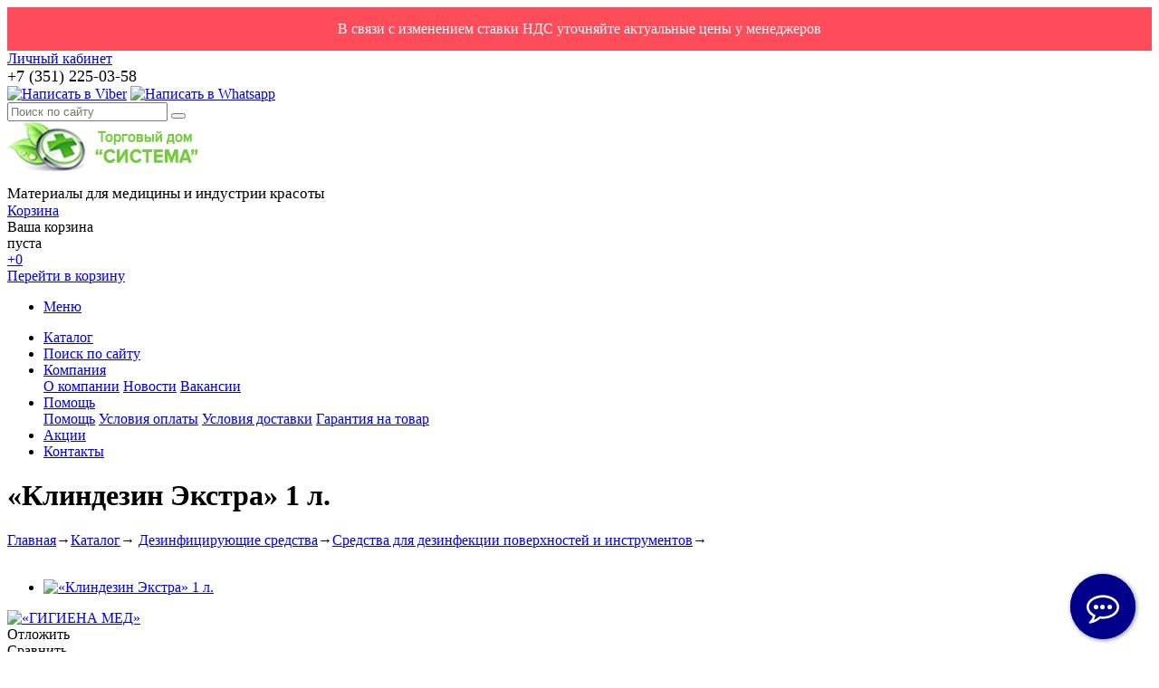

--- FILE ---
content_type: text/html; charset=windows-1251
request_url: https://xn--74-6kcpbdyaropkyp4d.xn--p1ai/catalog/dezinfitsiruyushchie_sredstva/sredstva_dlya_dezinfektsii_poverkhnostey_i_instrumentov/603/
body_size: 15187
content:
<!DOCTYPE html>
<html xmlns="http://www.w3.org/1999/xhtml">
<head>
	<title>«Клиндезин Экстра» 1 л. в Челябинске - ТД Система</title>
	<meta name="viewport" content="width=device-width, initial-scale=1.0" />
	<meta name="HandheldFriendly" content="true" />
	<meta name="yes" content="yes" />
	<meta name="apple-mobile-web-app-status-bar-style" content="black" />
	<meta name="SKYPE_TOOLBAR" content="SKYPE_TOOLBAR_PARSER_COMPATIBLE" />
	<meta http-equiv="Content-Type" content="text/html; charset=windows-1251" />
<meta name="robots" content="index, follow" />
<meta name="keywords" content="«клиндезин экстра» 1 л." />
<meta name="description" content="«Клиндезин Экстра» 1 л. по доступным ценам. В нашем каталоге представлен широкий выбор." />
<link href="/bitrix/js/ui/design-tokens/dist/ui.design-tokens.min.css?170108061022029" type="text/css"  rel="stylesheet" />
<link href="/bitrix/js/ui/fonts/opensans/ui.font.opensans.min.css?16674675622320" type="text/css"  rel="stylesheet" />
<link href="/bitrix/js/main/popup/dist/main.popup.bundle.min.css?170108063926598" type="text/css"  rel="stylesheet" />
<link href="/bitrix/cache/css/s1/ishop/page_0b0cd3b42b3c501e82e5d58ec431edd1/page_0b0cd3b42b3c501e82e5d58ec431edd1_v1.css?17688032441823" type="text/css"  rel="stylesheet" />
<link href="/bitrix/cache/css/s1/ishop/default_95f3fccff3898101ff68797c12926c1c/default_95f3fccff3898101ff68797c12926c1c_v1.css?17688032253560" type="text/css"  rel="stylesheet" />
<link href="/bitrix/cache/css/s1/ishop/template_0881ce39eaf59c26b3c6660393247f85/template_0881ce39eaf59c26b3c6660393247f85_v1.css?1768813506278033" type="text/css"  data-template-style="true" rel="stylesheet" />
<script type="text/javascript">if(!window.BX)window.BX={};if(!window.BX.message)window.BX.message=function(mess){if(typeof mess==='object'){for(let i in mess) {BX.message[i]=mess[i];} return true;}};</script>
<script type="text/javascript">(window.BX||top.BX).message({'JS_CORE_LOADING':'Загрузка...','JS_CORE_NO_DATA':'- Нет данных -','JS_CORE_WINDOW_CLOSE':'Закрыть','JS_CORE_WINDOW_EXPAND':'Развернуть','JS_CORE_WINDOW_NARROW':'Свернуть в окно','JS_CORE_WINDOW_SAVE':'Сохранить','JS_CORE_WINDOW_CANCEL':'Отменить','JS_CORE_WINDOW_CONTINUE':'Продолжить','JS_CORE_H':'ч','JS_CORE_M':'м','JS_CORE_S':'с','JSADM_AI_HIDE_EXTRA':'Скрыть лишние','JSADM_AI_ALL_NOTIF':'Показать все','JSADM_AUTH_REQ':'Требуется авторизация!','JS_CORE_WINDOW_AUTH':'Войти','JS_CORE_IMAGE_FULL':'Полный размер'});</script>

<script type="text/javascript" src="/bitrix/js/main/core/core.min.js?1701080641219752"></script>

<script>BX.setJSList(['/bitrix/js/main/core/core_ajax.js','/bitrix/js/main/core/core_promise.js','/bitrix/js/main/polyfill/promise/js/promise.js','/bitrix/js/main/loadext/loadext.js','/bitrix/js/main/loadext/extension.js','/bitrix/js/main/polyfill/promise/js/promise.js','/bitrix/js/main/polyfill/find/js/find.js','/bitrix/js/main/polyfill/includes/js/includes.js','/bitrix/js/main/polyfill/matches/js/matches.js','/bitrix/js/ui/polyfill/closest/js/closest.js','/bitrix/js/main/polyfill/fill/main.polyfill.fill.js','/bitrix/js/main/polyfill/find/js/find.js','/bitrix/js/main/polyfill/matches/js/matches.js','/bitrix/js/main/polyfill/core/dist/polyfill.bundle.js','/bitrix/js/main/core/core.js','/bitrix/js/main/polyfill/intersectionobserver/js/intersectionobserver.js','/bitrix/js/main/lazyload/dist/lazyload.bundle.js','/bitrix/js/main/polyfill/core/dist/polyfill.bundle.js','/bitrix/js/main/parambag/dist/parambag.bundle.js']);
</script>
<script type="text/javascript">(window.BX||top.BX).message({'pull_server_enabled':'N','pull_config_timestamp':'0','pull_guest_mode':'N','pull_guest_user_id':'0'});(window.BX||top.BX).message({'PULL_OLD_REVISION':'Для продолжения корректной работы с сайтом необходимо перезагрузить страницу.'});</script>
<script type="text/javascript">(window.BX||top.BX).message({'LANGUAGE_ID':'ru','FORMAT_DATE':'DD.MM.YYYY','FORMAT_DATETIME':'DD.MM.YYYY HH:MI:SS','COOKIE_PREFIX':'BITRIX_SM','SERVER_TZ_OFFSET':'18000','UTF_MODE':'N','SITE_ID':'s1','SITE_DIR':'/','USER_ID':'','SERVER_TIME':'1769879271','USER_TZ_OFFSET':'0','USER_TZ_AUTO':'Y','bitrix_sessid':'7cb463d0a2dc2d99b4341948f6dbb53e'});</script>


<script type="text/javascript"  src="/bitrix/cache/js/s1/ishop/kernel_main/kernel_main_v1.js?1768803315158776"></script>
<script type="text/javascript" src="/bitrix/js/ui/dexie/dist/dexie3.bundle.min.js?166746756488295"></script>
<script type="text/javascript" src="/bitrix/js/main/core/core_ls.min.js?15446945907365"></script>
<script type="text/javascript" src="/bitrix/js/main/core/core_frame_cache.min.js?170108064111210"></script>
<script type="text/javascript" src="/bitrix/js/pull/protobuf/protobuf.min.js?160682657476433"></script>
<script type="text/javascript" src="/bitrix/js/pull/protobuf/model.min.js?160682657414190"></script>
<script type="text/javascript" src="/bitrix/js/rest/client/rest.client.min.js?16068265859240"></script>
<script type="text/javascript" src="/bitrix/js/pull/client/pull.client.min.js?170108060648309"></script>
<script type="text/javascript" src="/bitrix/js/main/jquery/jquery-1.12.4.min.js?166746758697163"></script>
<script type="text/javascript" src="/bitrix/js/main/ajax.js?154469459135509"></script>
<script type="text/javascript" src="/bitrix/js/main/popup/dist/main.popup.bundle.min.js?170108063865670"></script>
<script type="text/javascript">BX.setJSList(['/bitrix/js/main/core/core_fx.js','/bitrix/js/main/session.js','/bitrix/js/main/pageobject/pageobject.js','/bitrix/js/main/core/core_window.js','/bitrix/js/main/date/main.date.js','/bitrix/js/main/core/core_date.js','/bitrix/js/main/utils.js','/bitrix/templates/ishop/components/bitrix/catalog.bigdata.products/main_new/script.js','/bitrix/components/bitrix/search.title/script.js','/bitrix/templates/ishop/js/jquery-1.7.1.min.js','/bitrix/templates/ishop/js/jquery.cookie.js','/bitrix/templates/ishop/js/jquery.elastislide.js','/bitrix/templates/ishop/js/jqModal.js','/bitrix/templates/ishop/js/jquery.fancybox-1.3.4.pack.js','/bitrix/templates/ishop/js/jquery.ui-slider.js','/bitrix/templates/ishop/js/slides.min.js','/bitrix/templates/ishop/js/jquery.flexslider-min.js','/bitrix/templates/ishop/js/jquery.maskedinput-1.2.2.js','/bitrix/templates/ishop/js/jquery.easing.1.3.js','/bitrix/templates/ishop/js/jquery.validate.js','/bitrix/templates/ishop/js/general.js','/bitrix/templates/ishop/components/bitrix/sale.basket.basket.line/normal/script.js']);</script>
<script type="text/javascript">BX.setCSSList(['/bitrix/templates/ishop/components/bitrix/catalog.element/shop/style.css','/bitrix/templates/ishop/components/bitrix/sale.viewed.product/shop/style.css','/bitrix/templates/ishop/css/styles.css','/bitrix/templates/ishop/css/colors.css','/bitrix/templates/ishop/css/media.css','/bitrix/templates/ishop/css/print.css','/bitrix/templates/ishop/css/jquery.fancybox-1.3.4.css','/bitrix/templates/ishop/css/flexslider.css','/bitrix/templates/ishop/ajax/ajax.css','/bitrix/templates/ishop/components/bitrix/search.title/catalog/style.css','/bitrix/templates/ishop/styles.css','/bitrix/templates/ishop/themes/green/style.css','/bitrix/templates/ishop/components/bitrix/sale.basket.basket.line/normal/style.css']);</script>
<script type="text/javascript">
					(function () {
						"use strict";

						var counter = function ()
						{
							var cookie = (function (name) {
								var parts = ("; " + document.cookie).split("; " + name + "=");
								if (parts.length == 2) {
									try {return JSON.parse(decodeURIComponent(parts.pop().split(";").shift()));}
									catch (e) {}
								}
							})("BITRIX_CONVERSION_CONTEXT_s1");

							if (cookie && cookie.EXPIRE >= BX.message("SERVER_TIME"))
								return;

							var request = new XMLHttpRequest();
							request.open("POST", "/bitrix/tools/conversion/ajax_counter.php", true);
							request.setRequestHeader("Content-type", "application/x-www-form-urlencoded");
							request.send(
								"SITE_ID="+encodeURIComponent("s1")+
								"&sessid="+encodeURIComponent(BX.bitrix_sessid())+
								"&HTTP_REFERER="+encodeURIComponent(document.referrer)
							);
						};

						if (window.frameRequestStart === true)
							BX.addCustomEvent("onFrameDataReceived", counter);
						else
							BX.ready(counter);
					})();
				</script>
<script>BX.message({'PHONE':'Телефон','SOCIAL':'Социальные сети','DESCRIPTION':'Описание магазина','ITEMS':'Товары','LOGO':'Логотип','VALIDATOR_REQUIRED':'Это поле необходимо заполнить.','VALIDATOR_REMOTE':'Пожалуйста, введите правильное значение.','VALIDATOR_EMAIL':'Пожалуйста, введите корректный адрес электронной почты.','VALIDATOR_URL':'Пожалуйста, введите корректный URL.','VALIDATOR_DATE':'Пожалуйста, введите корректную дату.','VALIDATOR_DATEiso':'Пожалуйста, введите корректную дату в формате ISO.','VALIDATOR_NUMBER':'Пожалуйста, введите число.','VALIDATOR_DIGITS':'Пожалуйста, вводите только цифры.','VALIDATOR_CREDITCARD':'Пожалуйста, введите правильный номер кредитной карты.','VALIDATOR_EQUALtO':'Пожалуйста, введите такое же значение ещё раз.','VALIDATOR_ACCEPT':'Пожалуйста, выберите файл с правильным расширением.','VALIDATOR_MAXLENGTH':'Пожалуйста, введите не больше {0} символов.','VALIDATOR_MINLENGTH':'Пожалуйста, введите не меньше {0} символов.','VALIDATOR_RANGELENGTH':'Пожалуйста, введите значение длиной от {0} до {1} символов.','VALIDATOR_RANGE':'Пожалуйста, введите число от {0} до {1}.','VALIDATOR_MAX':'Пожалуйста, введите число, меньшее или равное {0}.','VALIDATOR_MIN':'Пожалуйста, введите число, большее или равное {0}.','JS_ERROR':'Ошибка','BASKET_TOP':'Корзина в шапке','BASKET_PRINT_BUTTON':'Распечатать','BASKET_CLEAR_ALL_BUTTON':'Очистить','BASKET_QUICK_ORDER_BUTTON':'Быстрый заказ','BASKET_CONTINUE_BUTTON':'Продолжить покупки','BASKET_ORDER_BUTTON':'Оформить заказ','SHARE_BUTTON':'Поделиться','BASKET_CHANGE_TITLE':'Ваш заказ','BASKET_CHANGE_LINK':'Изменить','JS_REQUIRED_LICENSES':'Согласитесь с условиями!','JS_FORMAT':'Неверный формат!','JS_FORMAT_ORDER':'имеет неверный формат','CATALOG_PARTIAL_BASKET_PROPERTIES_ERROR':'Заполнены не все свойства у добавляемого товара','CATALOG_EMPTY_BASKET_PROPERTIES_ERROR':'Выберите свойства товара, добавляемые в корзину в параметрах компонента','CATALOG_ELEMENT_NOT_FOUND':'Элемент не найден','ERROR_ADD2BASKET':'Ошибка добавления товара в корзину','CATALOG_SUCCESSFUL_ADD_TO_BASKET':'Успешное добавление товара в корзину','ERROR_BASKET_TITLE':'Ошибка корзины','ERROR_BASKET_PROP_TITLE':'Выберите свойства, добавляемые в корзину','ERROR_BASKET_BUTTON':'Выбрать','ERROR_ADD_DELAY_ITEM':'Ошибка отложенной корзины'})</script>
<link rel="shortcut icon" href="/bitrix/templates/ishop/themes/green/images/favicon.ico" type="image/x-icon" />
<link href='https://fonts.googleapis.com/css?family=Roboto:300,400,400italic,500,500italic,700,700italic&subset=latin,cyrillic-ext' rel='stylesheet' type='text/css'>
<link rel="image_src" href="/upload/iblock/863/863ffdb44213a416617054a34d62ed1c.jpg"  />



<script type="text/javascript"  src="/bitrix/cache/js/s1/ishop/template_a2db4032c121695fb97733252fe1cd25/template_a2db4032c121695fb97733252fe1cd25_v1.js?1768803225279129"></script>
<script type="text/javascript"  src="/bitrix/cache/js/s1/ishop/page_d42525936033dfaaff94a3ce8b6ad289/page_d42525936033dfaaff94a3ce8b6ad289_v1.js?176880324424442"></script>
<script type="text/javascript"  src="/bitrix/cache/js/s1/ishop/default_f5b0051d2208665ade8bb8b0b7d7d680/default_f5b0051d2208665ade8bb8b0b7d7d680_v1.js?17688032254444"></script>
<script type="text/javascript">var _ba = _ba || []; _ba.push(["aid", "c23f6979340693da8ff5afa5e344c01a"]); _ba.push(["host", "xn--74-6kcpbdyaropkyp4d.xn--p1ai"]); _ba.push(["ad[ct][item]", "[base64]"]);_ba.push(["ad[ct][user_id]", function(){return BX.message("USER_ID") ? BX.message("USER_ID") : 0;}]);_ba.push(["ad[ct][recommendation]", function() {var rcmId = "";var cookieValue = BX.getCookie("BITRIX_SM_RCM_PRODUCT_LOG");var productId = 603;var cItems = [];var cItem;if (cookieValue){cItems = cookieValue.split(".");}var i = cItems.length;while (i--){cItem = cItems[i].split("-");if (cItem[0] == productId){rcmId = cItem[1];break;}}return rcmId;}]);_ba.push(["ad[ct][v]", "2"]);(function() {var ba = document.createElement("script"); ba.type = "text/javascript"; ba.async = true;ba.src = (document.location.protocol == "https:" ? "https://" : "http://") + "bitrix.info/ba.js";var s = document.getElementsByTagName("script")[0];s.parentNode.insertBefore(ba, s);})();</script>
<script>new Image().src='https://медрасходники74.рф/bitrix/spread.php?s=QklUUklYX1NNX1NBTEVfVUlEATc4MzYxNTABMTgwMDk4MzI3MQEvAQEBAg%3D%3D&k=dffc03e27ba169159becec326e47f987';
</script>


		
		
			<!--'start_frame_cache_sitetheme-start-block'-->									<!--'end_frame_cache_sitetheme-start-block'-->
										<link rel="icon" href="/favicon.svg" type="image/svg+xml">
</head>
<body>
			<script type="text/javascript">
		var arIShopOptions = [];
		if(typeof(BX.localStorage) !== 'undefined'){
			arIShopOptions = BX.localStorage.get('arIShopOptions') ? BX.localStorage.get('arIShopOptions') : [];
		}
		jQuery.extend(jQuery.validator.messages,{required: BX.message('VALIDATOR_REQUIRED'), email: BX.message("VALIDATOR_EMAIL")});
		BX.message({'PHONE':'Телефон','SOCIAL':'Социальные сети','DESCRIPTION':'Описание магазина','ITEMS':'Товары','LOGO':'Логотип','VALIDATOR_REQUIRED':'Это поле необходимо заполнить.','VALIDATOR_REMOTE':'Пожалуйста, введите правильное значение.','VALIDATOR_EMAIL':'Пожалуйста, введите корректный адрес электронной почты.','VALIDATOR_URL':'Пожалуйста, введите корректный URL.','VALIDATOR_DATE':'Пожалуйста, введите корректную дату.','VALIDATOR_DATEiso':'Пожалуйста, введите корректную дату в формате ISO.','VALIDATOR_NUMBER':'Пожалуйста, введите число.','VALIDATOR_DIGITS':'Пожалуйста, вводите только цифры.','VALIDATOR_CREDITCARD':'Пожалуйста, введите правильный номер кредитной карты.','VALIDATOR_EQUALtO':'Пожалуйста, введите такое же значение ещё раз.','VALIDATOR_ACCEPT':'Пожалуйста, выберите файл с правильным расширением.','VALIDATOR_MAXLENGTH':'Пожалуйста, введите не больше {0} символов.','VALIDATOR_MINLENGTH':'Пожалуйста, введите не меньше {0} символов.','VALIDATOR_RANGELENGTH':'Пожалуйста, введите значение длиной от {0} до {1} символов.','VALIDATOR_RANGE':'Пожалуйста, введите число от {0} до {1}.','VALIDATOR_MAX':'Пожалуйста, введите число, меньшее или равное {0}.','VALIDATOR_MIN':'Пожалуйста, введите число, большее или равное {0}.','JS_ERROR':'Ошибка','BASKET_TOP':'Корзина в шапке','BASKET_PRINT_BUTTON':'Распечатать','BASKET_CLEAR_ALL_BUTTON':'Очистить','BASKET_QUICK_ORDER_BUTTON':'Быстрый заказ','BASKET_CONTINUE_BUTTON':'Продолжить покупки','BASKET_ORDER_BUTTON':'Оформить заказ','SHARE_BUTTON':'Поделиться','BASKET_CHANGE_TITLE':'Ваш заказ','BASKET_CHANGE_LINK':'Изменить','JS_REQUIRED_LICENSES':'Согласитесь с условиями!','JS_FORMAT':'Неверный формат!','JS_FORMAT_ORDER':'имеет неверный формат','CATALOG_PARTIAL_BASKET_PROPERTIES_ERROR':'Заполнены не все свойства у добавляемого товара','CATALOG_EMPTY_BASKET_PROPERTIES_ERROR':'Выберите свойства товара, добавляемые в корзину в параметрах компонента','CATALOG_ELEMENT_NOT_FOUND':'Элемент не найден','ERROR_ADD2BASKET':'Ошибка добавления товара в корзину','CATALOG_SUCCESSFUL_ADD_TO_BASKET':'Успешное добавление товара в корзину','ERROR_BASKET_TITLE':'Ошибка корзины','ERROR_BASKET_PROP_TITLE':'Выберите свойства, добавляемые в корзину','ERROR_BASKET_BUTTON':'Выбрать','ERROR_ADD_DELAY_ITEM':'Ошибка отложенной корзины','LICENSES_TEXT':'Я согласен на <a href=\"/include/licenses_detail.php\" target=\"_blank\">обработку персональных данных<\/a>'});
		</script>
		<!--'start_frame_cache_options-block'-->		<script type="text/javascript">
		var arIShopOptions = ({
			"SITE_DIR" : "/",
			"SITE_ID" : "s1",
			"SITE_TEMPLATE_PATH" : "/bitrix/templates/ishop",
			"FORM" : ({
				/*"ASK_FORM_ID" : "QUESTIONS_AND_ANSWERS",
				"FEEDBACK_FORM_ID" : "FEEDBACK",
				"RESUME_FORM_ID" : "RESUME",
				"TOORDER_FORM_ID" : "TOORDER"*/
			}),
			"COUNTERS":({
				"YANDEX_COUNTER" : "789",
				"USE_YA_COUNTER" : "Y",
				"YA_COUNTER_ID" : "56654893",
				"USE_FORMS_GOALS" : "COMMON",
				"USE_BASKET_GOALS" : "Y",
				"USE_1CLICK_GOALS" : "Y",
				"USE_FASTORDER_GOALS" : "Y",
				"USE_FULLORDER_GOALS" : "Y",
				"USE_DEBUG_GOALS" : "N",
			}),
			"THEME" : ({
				"COLOR_THEME" : "green",
				"PHONE_MASK" : "+9 (999) 999-99-99",
				"SHOW_BASKET_PRINT" : "Y",
				"SHOW_ONECLICKBUY_ON_BASKET_PAGE" : "N",
				"SHOW_LICENCE" : "Y",
				"PROCESSING_NOTE_CHECKED" : "Y",
			}),
			"JS_ITEM_CLICK":({
				"precision" : 6,
				"precisionFactor" : Math.pow(10,6)
			})
		});
		if(typeof(BX.localStorage) !== 'undefined'){
			BX.localStorage.set('arIShopOptions', arIShopOptions, 86400);
		}
		$(document).ready(function(){
			if(arIShopOptions['THEME']['PHONE_MASK']){
				if($('.phone-input').size())
					$('.phone-input').mask(arIShopOptions['THEME']['PHONE_MASK']);
				if($('input.phone').size())
					$('input.phone').mask(arIShopOptions['THEME']['PHONE_MASK']);
			}
			/*
			jqmEd('feedback', arIShopOptions['FORM']['FEEDBACK_FORM_ID']);
			jqmEd('ask', arIShopOptions['FORM']['ASK_FORM_ID'], '.ask_btn');
			jqmEd('resume', arIShopOptions['FORM']['RESUME_FORM_ID'], '.resume_send');
			*/
		});
		</script>
		<!--'end_frame_cache_options-block'-->					<script>$("#theme_switcher .theme_item").click(function() { $("#theme_switcher .theme_item").removeClass("cur"); $(this).addClass("cur"); });</script>
<div style="background: #ff4c5b; color: #ffffff; font-size: 16px; font-weight: normal; padding-top: 15px; padding-bottom: 15px; text-align: center;">
В связи с изменением ставки НДС уточняйте актуальные цены у менеджеров
</div>
	<div id="panel"></div>
	<div class="top_bg">
		<div class="top_block">
			<div class="auth_form">
	<!--'start_frame_cache_iIjGFB'-->			<!--noindex--><a href="/auth/" class="auth_enter" rel="nofollow"><span>Личный кабинет</span></a><!--/noindex-->
		<!--'end_frame_cache_iIjGFB'--></div>
			<div class="phone_feedback"><span><span style="font-size: 18px;">+7 (351) 225-03-58</span></span></div>
			<div class="social_link"><a title="Viber" href="viber://chat?number=89226978724"><img src="/upload/viber.png" alt="Написать в Viber"></a>&nbsp;<a title="WhatsApp" href="whatsapp://send?phone=+79226978724"><img src="/upload/whatsapp.png" alt="Написать в Whatsapp"></a>
				 
			</div>
			<form action="/catalog/" class="search">
	<input id="title-search-input" class="search_field1" type="text" name="q" placeholder="Поиск по сайту" autocomplete="off" />
	<button id="search-submit-button" type="submit" class="submit"><i></i></button>
			<div id="title-search"></div>
		<script type="text/javascript">
var jsControl = new JCTitleSearch({
	//'WAIT_IMAGE': '/bitrix/themes/.default/images/wait.gif',
	'AJAX_PAGE' : '/catalog/dezinfitsiruyushchie_sredstva/sredstva_dlya_dezinfektsii_poverkhnostey_i_instrumentov/603/',
	'CONTAINER_ID': 'title-search',
	'INPUT_ID': 'title-search-input',
	'MIN_QUERY_LEN': 2
});
</script>
	</form>			<div class="clearboth"></div>
		</div>
	</div>
	<div class="wrapper">
		<div class="header">
			<div class="logo"><a href="/">
	<img src="/include/logo.png" border="0" alt="" title="" style="margin-bottom: 5px;"/>
</a></div>
			<div class="shop_description"><span style="font-size: 17px;">Материалы для медицины и индустрии красоты</span></div>
			<div id="basket_small" class="basket"><!--'start_frame_cache_small-basket-block'-->				
<div class="basket-large">
	<!--noindex-->
		<form action="/order/" method="post" name="basket_form">
		<a href="/basket/"><i class="icon"></i></a>
		<div class="counter">
			<div>
				<!--noindex-->
					<a rel="nofollow" id="popup_basket" class="popup_basket" href="/basket/">
						Корзина					</a>
				<!--/noindex-->
			</div>
			<div>
									Ваша корзина <br />пуста							</div>
		</div>
		<div class="counter_mini"><a href="/basket/">+0</a></div>
					<!--noindex-->
				<a rel="nofollow" href="/basket/" class="button" type="submit" id="basketOrderButton2"><span>Перейти в корзину</span></a>
			<!--/noindex-->
			</form>
</div>

				<!--'end_frame_cache_small-basket-block'--></div>
			<div class="clearboth"></div>
				<ul class="mini-menu">
		<li><a href="#">Меню</a></li>
	</ul>
	<ul class="menu">
					<li><a href="/catalog/" class="current">Каталог</a>
																</li>
					<li><a href="/catalog/?q=" >Поиск по сайту</a>
							</li>
					<li><a href="/company/" >Компания</a>
									<div class="child submenu">
													<a href="/company/">О компании</a>
													<a href="/company/news/">Новости</a>
													<a href="/company/jobs/">Вакансии</a>
											</div>
							</li>
					<li><a href="/help/" >Помощь</a>
									<div class="child submenu">
													<a href="/help/">Помощь</a>
													<a href="/help/payment/">Условия оплаты</a>
													<a href="/help/delivery/">Условия доставки</a>
													<a href="/help/warranty/">Гарантия на товар</a>
											</div>
							</li>
					<li><a href="/sale/" >Акции</a>
							</li>
					<li><a href="/contacts/" >Контакты</a>
							</li>
			</ul>
	<script type="text/javascript">
	$(".menu > li > a:not(.current)").click(function(){
		$(this).parents(".menu").find("li > a").removeClass("current");
		$(this).addClass("current");
	});
	</script>
		</div>
		<div class="content ">
			<div id="ajax_catalog">						
						
						
	<h1 class="title">«Клиндезин Экстра» 1 л.</h1>
<div class="breadcrumb">
	<a href="/" title="Главная">Главная</a><span>&rarr;</span><a href="/catalog/" title="Каталог">Каталог</a><span>&rarr;</span>	<a href="/catalog/dezinfitsiruyushchie_sredstva/">Дезинфицирующие средства</a><span class="chain">&rarr;</span><a href="/catalog/dezinfitsiruyushchie_sredstva/sredstva_dlya_dezinfektsii_poverkhnostey_i_instrumentov/">Средства для дезинфекции поверхностей и инструментов</a><span class="chain">&rarr;</span>	
</div>
<div class="container left shop">
	<div class="inner_left">

		


<div class="shadow-item_info"><img border="0" alt="" src="/bitrix/templates/ishop/images/shadow-item_info.png"></div>

<div class="basket_props_block" id="bx_basket_div_603" data-basket_title='В корзине' data-basket_url='/basket/' style="display: none;">
	</div>

<div class="item_info">
	<div class="item_slider">
		<ul class="slides">
										<li id="photo-0" class="current">
										<a href="/upload/resize_cache/iblock/863/800_600_140cd750bba9870f18aada2478b24840a/863ffdb44213a416617054a34d62ed1c.jpg" alt="«Клиндезин Экстра» 1 л." title="«Клиндезин Экстра» 1 л." rel="item_slider" class="fancy">
						<span class="lupa" style="display: none;" alt="«Клиндезин Экстра» 1 л." title="«Клиндезин Экстра» 1 л."></span>
						<div class="marks">
																																		</div>
												<img border="0" src="/upload/resize_cache/iblock/863/280_280_140cd750bba9870f18aada2478b24840a/863ffdb44213a416617054a34d62ed1c.jpg" alt="«Клиндезин Экстра» 1 л." title="«Клиндезин Экстра» 1 л." />
					</a>
				</li>
								</ul>
			</div>
	<div class="right_info">

		<div class="info_block">

											<div class="brand img">
																	<a class="img" href="/info/brand/gigiena_med/"><img border="0" src="/upload/resize_cache/iblock/0f8/120_40_0/0f8d67edd474303fa8c1047397d4bd8a.jpg" alt="«ГИГИЕНА МЕД»" title="«ГИГИЕНА МЕД»" style="margin-top: -10px;" /></a>
									</div>
			
			<div class="compare" id="compare"></div>


			<div class="likes_icons">
				<!--noindex-->
											<a rel="nofollow" href="#603" class="wish_item"></a>
						<div class="tooltip wish_item_tooltip">
							Отложить						</div>
																<a rel="nofollow" element_id="#603" href="/catalog/dezinfitsiruyushchie_sredstva/sredstva_dlya_dezinfektsii_poverkhnostey_i_instrumentov/603/?action=ADD_TO_COMPARE_LIST&amp;id=603" onclick="return addToCompare(this, 'detail', '/catalog/compare.php?action=DELETE_FROM_COMPARE_RESULT&ID=603');" class="compare_item"></a>
						<div class="tooltip compare_item_tooltip">
							Сравнить						</div>
									<!--/noindex-->
			</div>

			<div style="clear: right;"></div>
		</div>
		<div class="information item_ws">

							<div class="middle_info">
					<table cellspacing="0" cellpadding="0" border="0" width="100%"><tr><td>

																				<div class="price_block">
																																															<div class="price">
																																		
																							<span>670 руб.</span>																					</div>
																								</div>
						
						<nobr>
															<div class="counter_block" element_id="#603">
									<input type="text" class="text" name="count_items" value="1" />
									<span class="plus" data-max='5'>+</span>
									<span class="minus">-</span>
								</div>
														<!--noindex-->
														<a rel="nofollow" element_id="#603" data-quantity="1" data-float_ratio="" data-part_props="N" data-add_props="Y"  data-empty_props="Y"  data-basket_div="bx_basket_div_603" data-item="603" data-sku_id="" data-ratio="1" data-price_code="BASE" href="" onclick="return addToCart(this, 'detail', 'В корзине', 'cart', '/basket/', '603', '', 'BASE');" class="button add_item" alt="«Клиндезин Экстра» 1 л.">
									<span>В корзину</span>
								</a>
																	<div class="one-click media visible-xs">
										<a id="one_click_buy_open_media" class="one_click_buy button" data-item="603" data-iblockid="6" data-offer="N" data-quantity="1" onclick="return oneClickBuy('603', '6', this);">
											<span>Купить в 1 клик</span>
										</a>
									</div>
																</td>
																	<td class="shadow"><i class="shadow_right"></i></td>
									<td class="one-click">									
									<a id="one_click_buy_open" class="one_click_buy button" data-item="603" data-iblockid="6" data-offer="N" data-quantity="1" onclick="return oneClickBuy('603', '6', this);">
										<span>Купить в 1 клик</span>
									</a>
																						<!--/noindex-->	
						</nobr>

					</td></tr></table>
					<div style="clear: right;"></div>
				</div>
					
			
		
			<div class="top_info">
																			
			</div>

					</div>
					<div class="description"><span style="font-size: 13pt; color: #000000;">Концентрированный препарат широкой сферы применения для работы в ЛПУ любого профиля, включая детские стационары и поликлиники, отделения неонатологии.<br>
 </span><span style="font-size: 13pt; color: #000000;">Объем: 1 л.</span><span style="font-size: 13pt; color: #000000;"><br>
 </span></div>
		
	</div>
	<div style="clear:both"></div>

	</div>



			

					<div class="shadow-item_info"><img border="0" src="/bitrix/templates/ishop/images/shadow-item_info_revert.png" alt="" /></div>			<div class="detail_text"><span style="font-size: 13pt; color: #000000;">Прозрачная вязкая ароматизированная жидкость слабо-желтоватого цвета.. </span><span style="font-size: 13pt; color: #000000;">pН=3,2- 4,3. Активатор-прозрачная жидкость голубого цвета.</span><br>
 <span style="font-size: 13pt; color: #000000;"> </span>
<ul>
	<li><span style="font-size: 13pt; color: #000000;">Обладает бактерицидными (включая микобактерии туберкулеза и ВБИ), вирулицидными (в отношении всех известных вирусов-патогенов человека, в том числе вирусов энтеральных и парентеральных гепатитов (в т. ч. гепатита А, В и С),&nbsp;</span></li>
	<li><span style="font-size: 13pt; color: #000000;">ВИЧ, полиомиелита, аденовирусов, энтеровирусов, ротавирусов, вирусов «атипичной пневмонии» (SARS), «птичьего» гриппа H5N1, «свиного» гриппа А/H1N1, гриппа человека, герпеса и др.),&nbsp;</span></li>
	<li><span style="font-size: 13pt; color: #000000;">фунгицидными (грибы рода Кандида, Трихофитон, плесневые) и овоцидными (в отношении возбудителей кишечных гельминтозов) свойствами.</span></li>
</ul>
 <span style="font-size: 13pt; color: #000000;"><b>В состав входят:</b> алкилдиметилбензиламмоний хлорид (ЧАС) – 5%, изопропанол – 2%, неионогенные ПАВ и другие функциональные компоненты.</span><br>
 <span style="font-size: 13pt; color: #000000;"> </span><b><i><span style="font-size: 13pt; color: #000000;">Назначение:</span></i></b><br>
 <span style="font-size: 13pt; color: #000000;"> </span>
<ul>
	<li><span style="font-size: 13pt; color: #000000;">Предназначен для дезинфекции и предстерилизационной очистки, в том числе при совмещении в одном процессе,&nbsp;</span></li>
	<li><span style="font-size: 13pt; color: #000000;">ИМН (включая гибкие и жесткие эндоскопы, инструменты к ним, хирургические и стоматологические инструменты, в том числе вращающиеся) ручным и механизированным способами; <br>
 </span><span style="font-size: 13pt; color: #000000;">для дезинфекции анестезиологического оборудования, стоматологических</span></li>
	<li><span style="font-size: 13pt; color: #000000;">отсасывающих систем, плевательницы;&nbsp;</span></li>
	<li><span style="font-size: 13pt; color: #000000;">для дезинфекция и мытья стоматологических оттисков, зубопротезных заготовок, артикулляторов, слепочных ложек;&nbsp;</span></li>
	<li><span style="font-size: 13pt; color: #000000;">а также применяют для дезинфекции, мойки и дезодорирования поверхностей в помещениях, предметов обстановки, мебели, поверхностей аппаратов и приборов, сантехнического оборудования, уборочного инвентаря и материала, предметов ухода за больными, посуды, белья, игрушек, спортивного инвентаря,&nbsp;</span></li>
	<li><span style="font-size: 13pt; color: #000000;">для проведения генеральных уборок в ЛПУ, в детских учреждениях,&nbsp;</span></li>
	<li><span style="font-size: 13pt; color: #000000;">для обработки поверхностей пораженных плесенью,&nbsp;</span></li>
	<li><span style="font-size: 13pt; color: #000000;">для дезинфекции и мойки систем вентиляции и кондиционирования воздуха; обеззараживания медицинских (одноразового применения, перед их утилизацией) и биологических отходов;&nbsp;</span></li>
	<li><span style="font-size: 13pt; color: #000000;">для обеззараживания (дезинвазии) объектов внешней среды, контаминированных возбудителями паразитарных болезней.</span></li>
</ul>
 <span style="font-size: 13pt; color: #000000;"> </span><b><i><span style="font-size: 13pt; color: #000000;">Свойства:</span></i></b><br>
 <span style="font-size: 13pt; color: #000000;"> </span>
<ul>
	<li style="color: #000000;"><span style="font-size: 13pt;">Средство обладает тройным синергическим действием: дезинфицирующим, моющим и дезодорирующим; полностью нейтрализует неприятные запахи (в т.ч. запах мочи, гнилостные запахи, запах плесени, посторонние запахи в помещениях с лежачими больными).</span></li>
	<li style="color: #000000;"><span style="font-size: 13pt;">Средство сохраняет свои свойства после замерзания и последующего оттаивания.</span></li>
</ul>
 <span style="font-size: 13pt; color: #000000;"> </span><b><i><span style="font-size: 13pt; color: #000000;">Срок хранения</span></i></b><span style="font-size: 13pt; color: #000000;">&nbsp;в упаковке производителя составляет 3 года, рабочих растворов – 7 суток при условии их хранения в закрытых емкостях.<br>
 </span><span style="font-size: 13pt; color: #000000;"><label><span style="color: #000000;">&nbsp;</span><b><span style="color: #000000;">Класс опасности:</span></b></label><b><span style="color: #000000;">&nbsp;</span></b><span style="color: #000000;">при введении в желудок - 4; при нанесении на кожу - 4; рабочего раствора - 4</span><br>
 </span><a target="_blank" href="https://cloud.mail.ru/public/4zm1/35Cep6tUu"><img width="45" alt="cat_download.gif" src="/upload/medialibrary/464/4644102ab889b53a9c7894630e7340c2.gif" height="45" title="cat_download.gif"></a>&nbsp;<b><i><span style="font-size: 13pt; color: #0000ff;">Инструкция<br>
 </span></i></b><a href="https://cloud.mail.ru/public/5EuQ/3jq9sBJCG" target="_blank"><img width="45" alt="cat_download.gif" src="/upload/medialibrary/464/4644102ab889b53a9c7894630e7340c2.gif" height="45" title="cat_download.gif"></a>&nbsp;<b><i><span style="font-size: 12pt; color: #0000ff;">Св-во о регистрации<br>
 </span></i></b><span style="font-size: 13pt; color: #000000;"><br>
 </span></div>
				
		
												
		<div class="tabs_section">
<br/><br/>
	<ul class="tabs">
				
															
								
		
							
	</ul>
	
	
	<!--noindex-->
			<!--/noindex-->	
		
							
					
	
<div class="gifts">
</div>


			
</div>
<div class="ajax_gift"></div>

<div id="compare_content">
	<div style="display:none">
</div>
<!--noindex-->
		<script>
		$(document).ready(function() 
		{
			$('.compare_frame').jqmAddTrigger('.go_to_compare a.link');
		})
	</script>
<!--/noindex--></div>
<script>
	$(document).ready(function()
	{		
		if (!$("#product_reviews_title").parents("li").is(".current"))
		{
			$(".inner_left div.box").first().show();
		}
		if($(".gifts").length){
			$(".gifts").insertAfter($(".ajax_gift"));
		}
		if ($("#compare").length)
		{
			$("#compare").html($("#compare_content").html());
			$("#compare_content").empty();
		}	
	});
</script>
<script type="text/javascript">
		var viewedCounter = {
			path: '/bitrix/components/bitrix/catalog.element/ajax.php',
			params: {
				AJAX: 'Y',
				SITE_ID: "s1",
				PRODUCT_ID: "603",
				PARENT_ID: "603"
			}
		};
		BX.ready(
			BX.defer(function(){
									BX.ajax.post(
						viewedCounter.path,
						viewedCounter.params
					);
							})
		);
	</script>


				<script type="text/javascript">	
			BX.addCustomEvent(window, "onAjaxSuccess", function(){
				var arAjaxPageData = {'TITLE':'«Клиндезин Экстра» 1 л.','WINDOW_TITLE':'«Клиндезин Экстра» 1 л. в Челябинске - ТД Система','NAV_CHAIN':'<a href=\"/\" title=\"Главная\">Главная<\/a><span>&rarr;<\/span><a href=\"/catalog/\" title=\"Каталог\">Каталог<\/a><span>&rarr;<\/span>'};
				if (arAjaxPageData.TITLE)
					BX.ajax.UpdatePageTitle(arAjaxPageData.TITLE);
				if (arAjaxPageData.WINDOW_TITLE || arAjaxPageData.TITLE)
					BX.ajax.UpdateWindowTitle(arAjaxPageData.WINDOW_TITLE || arAjaxPageData.TITLE);
				if (arAjaxPageData.NAV_CHAIN)
					BX.ajax.UpdatePageNavChain(arAjaxPageData.NAV_CHAIN);
				// top.BX.ajax.UpdatePageData(arAjaxPageData);
			});	
		</script>
				
								<!--'start_frame_cache_es4Hjc'-->
	<span id="bigdata_recommended_products_Zz2YMH" class="bigdata_recommended_products_container"></span>

	<script type="text/javascript">
		BX.ready(function(){
			bx_rcm_get_from_cloud(
				'bigdata_recommended_products_Zz2YMH',
				{'uid':'','aid':'c23f6979340693da8ff5afa5e344c01a','count':'30','op':'sim_domain_items','type':'order','domain':'xn--74-6kcpbdyaropkyp4d.xn--p1ai','ib':'6'},
				{
					'parameters':'[base64].87b84db68c00028b6d8ef46fed3bdfac3d6ad890a0622c4a1bd53093b96acb70',
					'template': 'main_new.bcccf067904ff224969d9b2ad700587cce74d7a00785db43edda29027a546e74',
					'site_id': 's1',
					'rcm': 'yes'
				}
			);
		});
	</script>
	<!--'end_frame_cache_es4Hjc'--><script type="text/javascript">
				</script>				<table width="100%" class="share">
			<tr>
				<td>
					<script type="text/javascript" src="//yandex.st/share/share.js" charset="utf-8"></script>
<div class="yashare-auto-init" data-yashareL10n="ru" data-yashareType="button" data-yashareQuickServices="yaru,vkontakte,facebook,twitter,odnoklassniki,moimir"></div> 
	
				</td>
				<td>
					Цена действительна только для интернет-магазина и может отличаться от цен в розничных магазинах.
				</td>
			</tr>
		</table>
	</div>
</div>

<div class="sideRight shop">
	
	

	</div>

<div style="clear: both"></div>

<script>
	$(document).ready(function(){
				$('a.added').hide();
					})
</script>
														</div>
						<div class="clearboth"></div>
		</div><div class="clearboth"></div>
	</div>
	<div class="footer_wr">
		<div class="footer_inner">
			<div class="left_col">
				<div class="copy">
					© 2025 ТД Система.<br>
Все права защищены.
<!-- <script src="//code-ya.jivosite.com/widget/vtXNRtA0uf" async></script> -->
<script type="text/javascript">
var arrgetbtn=[];
arrgetbtn.push({"title":"Whatsapp","icon":"fwidgethelp-whatsapp","link":"whatsapp://send?phone=+79226978724","target":"_blank","color":"#FFFFFF","background":"#5EC758"});
arrgetbtn.push({"title":"Viber","icon":"fwidgethelp-viber","link":"https://viber.click/+79226978724","target":"_blank","color":"#FFFFFF","background":"#8456A7"});
arrgetbtn.push({"title":"","icon":"fwidgethelp-phone","link":"tel:83512250358","target":"_blank","color":"#FFFFFF","background":"#a64d79"});
 var WidGetButtonOptions = {
  id:"9de9930817fc5d2c43628521d9e60243",
  iconopen:"fwidgethelp-commenting-o",
  maintitle:"",
  mainbackground:"#00008b",
  maincolor:"#FFFFFF",
  pulse:"",
  fasize:"2.25",
  direction:"top",
  position:"rightbottom",
  arrbtn: arrgetbtn
};
(function() {
  var script = document.createElement("script");
  script.type = "text/javascript";
  script.async = true;
  script.src = "https://getbtn.com/widget/index.php?id="+WidGetButtonOptions.id;
  document.getElementsByTagName("head")[0].appendChild(script);
})();</script>				</div>
				<div class="social_link">
					 
				</div>
			</div>
			<div class="center_col">
					<ul>
		<li class="menu_title"><a href="/catalog/">Каталог</a></li>
			</ul>
	<ul>
		<li class="menu_title"><a href="/catalog/?q=">Поиск по сайту</a></li>
			</ul>
	<ul>
		<li class="menu_title"><a href="/company/">Компания</a></li>
					<li>
				<a href="/company/">О компании</a>
			</li>
					<li>
				<a href="/company/news/">Новости</a>
			</li>
					<li>
				<a href="/company/jobs/">Вакансии</a>
			</li>
			</ul>
	<ul>
		<li class="menu_title"><a href="/help/">Помощь</a></li>
					<li>
				<a href="/help/">Помощь</a>
			</li>
					<li>
				<a href="/help/payment/">Условия оплаты</a>
			</li>
					<li>
				<a href="/help/delivery/">Условия доставки</a>
			</li>
					<li>
				<a href="/help/warranty/">Гарантия на товар</a>
			</li>
			</ul>
	<ul>
		<li class="menu_title"><a href="/sale/">Акции</a></li>
			</ul>
	<ul>
		<li class="menu_title"><a href="/contacts/">Контакты</a></li>
			</ul>
			</div>
			<div class="right_col">
				<div class="phone_feedback">
					<span style="font-size: 18px;">+7 (351) 225-03-58</span>				</div>
				<div class="payment">
					<img src="/include/mastercard.png" alt="MasterCard" title="MasterCard" />
<img src="/include/visa.png" alt="visa" title="visa" />
<img src="/include/yandex.png" alt="Yandex Money" title="Yandex Money" />
<img src="/include/webmoney.png" alt="Webmoney" title="Webmoney" />
<img src="/include/qiwi.png" alt="qiwi" title="qiwi" />				</div>
				<div id="bx-composite-banner"></div>
			</div>
			<div class="adapt_switcher">
				<a href="/catalog/dezinfitsiruyushchie_sredstva/sredstva_dlya_dezinfektsii_poverkhnostey_i_instrumentov/603/?adaptive=false"></a>
							</div>
		</div>
					</div>
	<div class="found_cheaper_frame popup"></div>
	<div class="staff_send_frame popup"></div>
	<div class="resume_send_frame popup"></div>
	<div class="compare_frame popup"></div>
	<div class="add_item_frame popup"></div>
	<div class="one_click_buy_frame popup"></div>
	<div class="offers_stores_frame popup"></div>
<script>(function(w,d,s,l,i){w[l]=w[l]||[];var objg={event:'g'+'tm.js'};objg['gt'+'m.start']=new Date().getTime();w[l].push(objg);var f=d.getElementsByTagName(s)[0],j=d.createElement(s),dl=l!='dataLayer'?'&l='+l:'';j.async=true;j.src='https://www.goo'+'gleta'+'gman'+'ager.com/g'+'tm.js?id='+i+dl;f.parentNode.insertBefore(j,f);})(window,document,'script','dataLayer','GT'+'M-P7'+'RH3'+'NW9');</script>
<script>
	var yandexEvents = new function(){
		var myWatchers = new Array();
		this.addEventListener = function( watcher ){
			myWatchers.push( watcher );
		};

		this.raiseEvents = function( eventId ){
			for( var thisEventIndex in myWatchers ){
				myWatchers[thisEventIndex]( eventId );
			}
		};
	};
	window.onload=function(){
		window.dataLayer = window.dataLayer || [];
	}
</script>
<!-- Yandex.Metrika counter -->
<script type="text/javascript" >
   (function(m,e,t,r,i,k,a){m[i]=m[i]||function(){(m[i].a=m[i].a||[]).push(arguments)};
   m[i].l=1*new Date();
   for (var j = 0; j < document.scripts.length; j++) {if (document.scripts[j].src === r) { return; }}
   k=e.createElement(t),a=e.getElementsByTagName(t)[0],k.async=1,k.src=r,a.parentNode.insertBefore(k,a)})
   (window, document, "script", "https://mc.yandex.ru/metrika/tag.js", "ym");

   ym(56654893, "init", {
        clickmap:true,
        trackLinks:true,
        accurateTrackBounce:true,
        webvisor:true
   });
</script>
<noscript><div><img src="https://mc.yandex.ru/watch/56654893" style="position:absolute; left:-9999px;" alt="" /></div></noscript>
<!-- /Yandex.Metrika counter --></body>
</html>